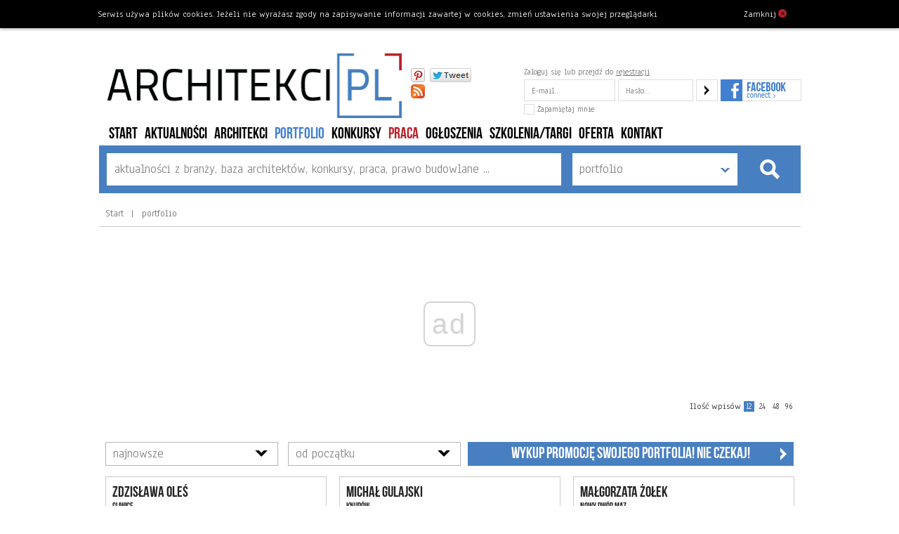

--- FILE ---
content_type: text/html;charset=utf-8
request_url: https://www.architekci.pl/pl/portfolio?wyswietl=12&sort=new&period=0&strona=1172
body_size: 5874
content:
<!DOCTYPE html>
<html>
<head>
    <!-- optad PRIVACY change 07.2020 -->
        <script async src="//cmp.optad360.io/items/e98030b0-cd41-4d0c-9cd4-97852fdeb450.min.js"></script>
    <!-- optad 17032022 new script -->
    <script async src="//get.optad360.io/sf/f0058218-667f-4e8e-bed1-bd62596a53f6/plugin.min.js"></script>

    <!-- Google tag (gtag.js) -->
    <script async src="https://www.googletagmanager.com/gtag/js?id=G-HX56L85BYR"></script>
    <script>
      window.dataLayer = window.dataLayer || [];
      function gtag(){dataLayer.push(arguments);}
      gtag('js', new Date());
      gtag('config', 'G-HX56L85BYR');
    </script>

    <meta charset="utf-8">
    <meta property="og:description" content="as das dasd as dasd as" />
<meta property="og:title" content="portfolio" />
<meta property="og:url" content="https://www.architekci.pl/pl/portfolio" />
<meta name="description" content="as das dasd as dasd as" />
<script type="text/javascript" src="/assets/6f3b3a4e/jquery.min.js"></script>
<title>portfolio</title>
    <meta name="format-detection" content="telephone=no">
    <meta name="description" content="Największa giełda pracy architektów i studentów w Polsce. Baza polskich pracowni architektonicznych. Aktualności, konkursy branżowe, prawo budowlane.">
    <meta name="viewport" content="width=480">
    <link rel="stylesheet" href="https://fonts.googleapis.com/css?family=Anaheim:400&subset=latin,latin-ext"/>
    <script type="text/javascript" src="//use.typekit.net/aio2ykq.js"></script>
    <script type="text/javascript">try {
            Typekit.load();
        } catch (e) {
        }</script>
    <link rel="stylesheet" href="/static/css/bebas.css"/>
    <link rel="stylesheet" href="/static/css/normalize.css">
    <link rel="stylesheet" href="/static/css/main.css?2">
    <!--[if IE]>
    <link rel="stylesheet" href="/static/css/ie.css"><![endif]-->
    
    <!-- script async src="https://securepubads.g.doubleclick.net/tag/js/gpt.js"></script -->
    <script>
        var googletag = googletag || {};
        googletag.cmd = googletag.cmd || [];
    </script>

    <script>
    window.googletag = window.googletag || {cmd: []};
    googletag.cmd.push(function() {
        googletag.defineSlot('/139372509/Architekci_optAd/Architekci.pl_ATF', [[750, 300], [300, 250], [750, 200], [970, 90], [970, 300], [360, 300], [970, 250], [970, 200], [336, 280]], 
        'div-gpt-ad-1566463177972-0').addService(googletag.pubads());
        googletag.defineSlot('/139372509/Architekci_optAd/Architekci.pl_S1', [[360, 300], [750, 300], [750, 100], [300, 250], [336, 280], [728, 90], [750, 200]], 'div-gpt-ad-1566463228186-0').addService(googletag.pubads());
        googletag.defineSlot('/139372509/Architekci_optAd/Architekci.pl_S2', [[336, 280], [648, 280], [750, 100], [360, 300], [728, 90], [750, 200], [580, 400], [300, 250]], 'div-gpt-ad-1566463290048-0').addService(googletag.pubads());
        googletag.defineSlot('/139372509/Architekci_optAd/Architekci.pl_S3', [[580, 400], [300, 250], [336, 280], [728, 90], [480, 400], [360, 300]], 'div-gpt-ad-1566463313944-0').addService(googletag.pubads());
        googletag.defineSlot('/139372509/Architekci_optAd/Architekci.pl_W1', [[160, 600], [300, 250], [120, 600], [336, 280], [360, 300], [300, 600]], 'div-gpt-ad-1566463348157-0').addService(googletag.pubads());
        googletag.defineSlot('/139372509/Architekci_optAd/Architekci.pl_W2', [[120, 600], [160, 600], [300, 250], [300, 600]], 'div-gpt-ad-1566463374549-0').addService(googletag.pubads());
        googletag.pubads().enableSingleRequest();
        googletag.pubads().collapseEmptyDivs();
        googletag.enableServices();
    });
    </script>
    <!-- script async src="https://www.statsforads.com/tag/309f5589-b841-4e1a-a97e-97755165a794.min.js"></script -->
    <!-- script src="https://www.google.com/recaptcha/api.js?render=6LflM1AeAAAAAEul2cT7nwYi-EWL3LpAbHMO4X5i"></script -->
</head>
<body
    class=" class_PortfolioList guest-user">
<div class="container head r">
    <div class="main-header">
    <a class="a logo" href="https://www.architekci.pl/"><img src="https://www.architekci.pl/static/img/logo.png"/></a>
    <div class="a social-trash">
        <div class="social-buttons">
	<!--<div class="social-button-wrap social-button-wrap-fb-comments">
		<div class="social-button-fb-comments" data-url="https://www.architekci.pl/pl"></div>
	</div>-->
	
			<div class="social-button-wrap social-button-wrap-pinterest">
		<a class="social-button social-button-pinterest" target="_blank" href="//www.pinterest.com/architekcipl/"><!--<img src="//assets.pinterest.com/images/pidgets/pin_it_button.png" />--></a>
	</div>
				<div class="social-button-wrap social-button-wrap-twitter">
            <a class="social-button social-button-twitter" href="http://www.twitter.com/share?url=https://www.architekci.pl/pl" target="_blank"></a>		
	</div>
		
		<div class="social-button-wrap social-button-wrap-rss">
		<!--<a class="social-button social-button-rss" href="https://www.architekci.pl/pl?rss"></a>-->
		<a class="social-button social-button-rss popup" href="https://www.architekci.pl/pl/rss---informacje"></a>
	</div>
			<div class="social-button-wrap social-button-wrap-fb-like">
		<div data-href="https://www.facebook.com/pages/architekcipl/172403542773673" class="fb-like" data-send="false"  data-layout="button_count" data-width="0" data-show-faces="true"></div>
	</div>
	</div>

<script type="text/javascript">
    $(document).ready(function(){
    })
</script>
	
    </div>
    <div class="a login-form">

                        <form type="Form" id="login-form" action="https://www.architekci.pl/pl/account/login" method="post"><div style="visibility:hidden"><input type="hidden" value="1" name="yform_login-form" id="yform_login-form" /></div>
        <p>Zaloguj się lub przejdź do <a href="https://www.architekci.pl/pl/register/index">rejestracji</a></p>
        <input class="large-input-text" type="text" placeholder="E-mail..." name="User[email]"/>
        <input class="large-input-text" type="password" placeholder="Hasło..." name="User[password]"/>
        <!--<span class="remember-me"><input type="checkbox" name="User[remember]" /> Zapamiętaj mnie</span>-->
        <input class="large-submit " type="submit" value="" name="submit"/>

                    <input type="hidden" value="/pl/portfolio?wyswietl=12&amp;sort=new&amp;period=0&amp;strona=1172" name="continue" id="continue" />        
        <a class="fb-login" href="https://www.architekci.pl/pl/register/fbconnect?continue=%2Fpl%2Fportfolio%3Fwyswietl%3D12%26sort%3Dnew%26period%3D0%26strona%3D1172"><img src="https://www.architekci.pl/static/img/fb-connect.png" alt="Facebook Connect" /></a>
        <label>
            <input id="ytUser_remember" type="hidden" value="0" name="User[remember]" /><input name="User[remember]" id="User_remember" value="1" type="checkbox" />            Zapamiętaj mnie
        </label>
        </form>            </div>
</div>

<ul class="nav">
                <li class="i0 t-home  "><a href="/">Start</a></li>
                    <li class="i1 t-newslist  "><a  href="https://www.architekci.pl/pl/aktualnosci">aktualności</a></li>
                    <li class="i2 t-userlist  "><a  href="https://www.architekci.pl/pl/architekci">architekci</a></li>
                    <li class="i3 t-portfoliolist active "><a  href="https://www.architekci.pl/pl/portfolio">portfolio</a></li>
                    <li class="i4 t-contestlist  "><a  href="https://www.architekci.pl/pl/konkursy">konkursy</a></li>
                    <li class="i5 t-worklist  "><a  href="https://www.architekci.pl/pl/praca">PRACA</a></li>
                    <li class="i6 t-noticelist  "><a  href="https://www.architekci.pl/pl/ogloszenia">ogłoszenia</a></li>
                    <li class="i7 t-lawlist  "><a  href="https://www.architekci.pl/pl/szkoleniatargi">szkolenia/targi</a></li>
                    <li class="i8 t-page  "><a  href="https://www.architekci.pl/pl/oferta">Oferta</a></li>
                    <li class="i9 t-contact  "><a  href="https://www.architekci.pl/pl/kontakt">Kontakt</a></li>
        </ul>
    <div class="ads ">
    <!-- /139372509/Architekci_optAd/Architekci.pl_ATF -->
    <div id='div-gpt-ad-1566463177972-0'>
      <script>
        googletag.cmd.push(function() { googletag.display('div-gpt-ad-1566463177972-0'); });
      </script>
    </div>
</div>    <form class="search-form" action="/pl/home/search" method="get">
        <input class="xlarge-input-text" type="text" name="q" value=""
               data-placeholder="aktualności z branży, baza architektów, konkursy, praca, prawo budowlane ..."/>
        <select name="in" class="xlarge-select">
            <option value="">w portalu</option>
                            <option value="NewsItem" >aktualności</option>
                            <option value="User" >architekci</option>
                            <option value="Portfolio" selected>portfolio</option>
                            <option value="ContestItem" >konkursy</option>
                            <option value="WorkItem" >PRACA</option>
                            <option value="NoticeItem" >ogłoszenia</option>
                            <option value="LawItem" >szkolenia/targi</option>
                    </select><input type="submit" value="" class="xlarge-submit"/>
    </form>

    <div class="path">
        <a href="">Start</a>
                    
                <a href="/pl/portfolio">
                    portfolio                </a>
                                            </div>

</div>


<div class="container">
    <div class="pagin-size">
	Ilość wpisów			<a class="active" href="?strona=0&amp;wyswietl=12&amp;sort=new&amp;period=0">12</a>			<a class="" href="?strona=0&amp;wyswietl=24&amp;sort=new&amp;period=0">24</a>			<a class="" href="?strona=0&amp;wyswietl=48&amp;sort=new&amp;period=0">48</a>			<a class="" href="?strona=0&amp;wyswietl=96&amp;sort=new&amp;period=0">96</a>	</div>



<div class="row row-portfolio-filters">
	<div class="span3">
		<form class="fl" action="" method="get">

		<select class="xlarge-select" name="sort" id="sort">
<option value="new" selected="selected">najnowsze</option>
<option value="best">najwyżej ocenione</option>
<option value="name">alfabetycznie</option>
</select>

			<select class="xlarge-select" name="period" id="period">
<option value="0" selected="selected">od początku</option>
<option value="30">ostatni miesiąc</option>
<option value="365">ostatni rok</option>
</select>		</form>
		<script type="text/javascript">
		$(document).ready(function(){
			$('[name="sort"],[name="period"]').change(function(e,a){
                if(!a){
				$(this).parents('form')[0].submit();

				}
			});
		});
		</script>
		<a href="/pl/post/create/type/Portfolio" class="authorized promote-portfolio ff2">WYKUP PROMOCJĘ SWOJEGO PORTFOLIA!   nie czekaj!</a>
	</div>
</div>


<div class="portfolio-tiles" id="user-list" data-prefix="portfolio-">
	<div class="row">
		
		<div class="span1">
			<a href="/pl/zdzislawa-oles" class="tile ">
				<div class="tile-header">
					<h3 class="tov">ZDZISŁAWA OLEŚ </h3>
					<h4 class="ff2">Gliwice</h4>
				</div>

				<div class="tile-image"></div>

				<div class="user-rate">Ocena
					<div data-rate="0" class="star-rate rate0" ><span href="#" class="authorized"></span><span href="#" class="authorized"></span><span href="#" class="authorized"></span><span href="#" class="authorized"></span><span href="#" class="authorized"></span></div>				</div>
				<span class="more" href="/pl/zdzislawa-oles">ZOBACZ</span>
			</a>
		</div>
				
		<div class="span1">
			<a href="/pl/michal-gulajski" class="tile ">
				<div class="tile-header">
					<h3 class="tov">Michał Gulajski </h3>
					<h4 class="ff2">Knurów</h4>
				</div>

				<div class="tile-image"></div>

				<div class="user-rate">Ocena
					<div data-rate="0" class="star-rate rate0" ><span href="#" class="authorized"></span><span href="#" class="authorized"></span><span href="#" class="authorized"></span><span href="#" class="authorized"></span><span href="#" class="authorized"></span></div>				</div>
				<span class="more" href="/pl/michal-gulajski">ZOBACZ</span>
			</a>
		</div>
				
		<div class="span1">
			<a href="/pl/malgorzata-zolek" class="tile ">
				<div class="tile-header">
					<h3 class="tov">Małgorzata Żołek </h3>
					<h4 class="ff2">Nowy Dwór Maz</h4>
				</div>

				<div class="tile-image"></div>

				<div class="user-rate">Ocena
					<div data-rate="0" class="star-rate rate0" ><span href="#" class="authorized"></span><span href="#" class="authorized"></span><span href="#" class="authorized"></span><span href="#" class="authorized"></span><span href="#" class="authorized"></span></div>				</div>
				<span class="more" href="/pl/malgorzata-zolek">ZOBACZ</span>
			</a>
		</div>
				
		<div class="span1">
			<a href="/pl/marzena-bronisz" class="tile ">
				<div class="tile-header">
					<h3 class="tov">Marzena Bronisz </h3>
					<h4 class="ff2">Warszawa</h4>
				</div>

				<div class="tile-image"></div>

				<div class="user-rate">Ocena
					<div data-rate="0" class="star-rate rate0" ><span href="#" class="authorized"></span><span href="#" class="authorized"></span><span href="#" class="authorized"></span><span href="#" class="authorized"></span><span href="#" class="authorized"></span></div>				</div>
				<span class="more" href="/pl/marzena-bronisz">ZOBACZ</span>
			</a>
		</div>
				
		<div class="span1">
			<a href="/pl/agnieszka-binkowska" class="tile ">
				<div class="tile-header">
					<h3 class="tov">Agnieszka Bińkowska </h3>
					<h4 class="ff2">Łódź</h4>
				</div>

				<div class="tile-image"></div>

				<div class="user-rate">Ocena
					<div data-rate="0" class="star-rate rate0" ><span href="#" class="authorized"></span><span href="#" class="authorized"></span><span href="#" class="authorized"></span><span href="#" class="authorized"></span><span href="#" class="authorized"></span></div>				</div>
				<span class="more" href="/pl/agnieszka-binkowska">ZOBACZ</span>
			</a>
		</div>
				
		<div class="span1">
			<a href="/pl/maja-zamojska" class="tile ">
				<div class="tile-header">
					<h3 class="tov">MAJA ZAMOJSKA </h3>
					<h4 class="ff2">GLIWICE</h4>
				</div>

				<div class="tile-image"></div>

				<div class="user-rate">Ocena
					<div data-rate="0" class="star-rate rate0" ><span href="#" class="authorized"></span><span href="#" class="authorized"></span><span href="#" class="authorized"></span><span href="#" class="authorized"></span><span href="#" class="authorized"></span></div>				</div>
				<span class="more" href="/pl/maja-zamojska">ZOBACZ</span>
			</a>
		</div>
						<!-- 5 -->
				<div class="ads ">
    <!-- /139372509/Architekci_optAd/Architekci.pl_S1 -->
    <div id='div-gpt-ad-1566463228186-0'>
      <script>
        googletag.cmd.push(function() { googletag.display('div-gpt-ad-1566463228186-0'); });
      </script>
    </div>
  </div>				
		<div class="span1">
			<a href="/pl/maciej-nowaczyk" class="tile ">
				<div class="tile-header">
					<h3 class="tov">Maciej Nowaczyk </h3>
					<h4 class="ff2">Leszno</h4>
				</div>

				<div class="tile-image"></div>

				<div class="user-rate">Ocena
					<div data-rate="0" class="star-rate rate0" ><span href="#" class="authorized"></span><span href="#" class="authorized"></span><span href="#" class="authorized"></span><span href="#" class="authorized"></span><span href="#" class="authorized"></span></div>				</div>
				<span class="more" href="/pl/maciej-nowaczyk">ZOBACZ</span>
			</a>
		</div>
				
		<div class="span1">
			<a href="/pl/agnieszka-kotlinska" class="tile ">
				<div class="tile-header">
					<h3 class="tov">AGNIESZKA KOTLIŃSKA </h3>
					<h4 class="ff2">KOZIENICE</h4>
				</div>

				<div class="tile-image"></div>

				<div class="user-rate">Ocena
					<div data-rate="0" class="star-rate rate0" ><span href="#" class="authorized"></span><span href="#" class="authorized"></span><span href="#" class="authorized"></span><span href="#" class="authorized"></span><span href="#" class="authorized"></span></div>				</div>
				<span class="more" href="/pl/agnieszka-kotlinska">ZOBACZ</span>
			</a>
		</div>
				
		<div class="span1">
			<a href="/pl/leszek-babiarz" class="tile ">
				<div class="tile-header">
					<h3 class="tov">Leszek Babiarz </h3>
					<h4 class="ff2">Kraków</h4>
				</div>

				<div class="tile-image"></div>

				<div class="user-rate">Ocena
					<div data-rate="0" class="star-rate rate0" ><span href="#" class="authorized"></span><span href="#" class="authorized"></span><span href="#" class="authorized"></span><span href="#" class="authorized"></span><span href="#" class="authorized"></span></div>				</div>
				<span class="more" href="/pl/leszek-babiarz">ZOBACZ</span>
			</a>
		</div>
				
		<div class="span1">
			<a href="/pl/piotr-krajewski,50479" class="tile ">
				<div class="tile-header">
					<h3 class="tov">Piotr Krajewski </h3>
					<h4 class="ff2">Gryfice</h4>
				</div>

				<div class="tile-image"></div>

				<div class="user-rate">Ocena
					<div data-rate="0" class="star-rate rate0" ><span href="#" class="authorized"></span><span href="#" class="authorized"></span><span href="#" class="authorized"></span><span href="#" class="authorized"></span><span href="#" class="authorized"></span></div>				</div>
				<span class="more" href="/pl/piotr-krajewski,50479">ZOBACZ</span>
			</a>
		</div>
				
		<div class="span1">
			<a href="/pl/roman-pisarski" class="tile ">
				<div class="tile-header">
					<h3 class="tov">Roman Pisarski </h3>
					<h4 class="ff2">Warszawa</h4>
				</div>

				<div class="tile-image"></div>

				<div class="user-rate">Ocena
					<div data-rate="0" class="star-rate rate0" ><span href="#" class="authorized"></span><span href="#" class="authorized"></span><span href="#" class="authorized"></span><span href="#" class="authorized"></span><span href="#" class="authorized"></span></div>				</div>
				<span class="more" href="/pl/roman-pisarski">ZOBACZ</span>
			</a>
		</div>
				
		<div class="span1">
			<a href="/pl/anna-sciegienna" class="tile ">
				<div class="tile-header">
					<h3 class="tov">Anna Ściegienna </h3>
					<h4 class="ff2">Włocławek</h4>
				</div>

				<div class="tile-image"></div>

				<div class="user-rate">Ocena
					<div data-rate="0" class="star-rate rate0" ><span href="#" class="authorized"></span><span href="#" class="authorized"></span><span href="#" class="authorized"></span><span href="#" class="authorized"></span><span href="#" class="authorized"></span></div>				</div>
				<span class="more" href="/pl/anna-sciegienna">ZOBACZ</span>
			</a>
		</div>
				
        <div class="span1"><div class="ads ">
    <!-- /139372509/Architekci_optAd/Architekci.pl_S2 -->
    <div id='div-gpt-ad-1566463290048-0'>
      <script>
        googletag.cmd.push(function() { googletag.display('div-gpt-ad-1566463290048-0'); });
      </script>
    </div>
  </div></div>
        <div class="span1"><div class="ads ">
    <!-- /139372509/Architekci_optAd/Architekci.pl_W1 -->
    <div id='div-gpt-ad-1566463348157-0'>
      <script>
        googletag.cmd.push(function() { googletag.display('div-gpt-ad-1566463348157-0'); });
      </script>
    </div>
</div></div>
        <div class="span1"><div class="ads ">
    <!-- /139372509/Architekci_optAd/Architekci.pl_W2 -->
    <div id='div-gpt-ad-1566463374549-0'>
      <script>
        googletag.cmd.push(function() { googletag.display('div-gpt-ad-1566463374549-0'); });
      </script>
    </div>
</div></div>

	</div>
</div>

<div class="row">
	<div class="span3">
		<div class="pagin">
			<ul id="yw0" class="yiiPager"><li class="first"><a href="/pl/portfolio?wyswietl=12&amp;sort=new&amp;period=0">&laquo;</a></li>
<li class="previous"><a href="/pl/portfolio?wyswietl=12&amp;sort=new&amp;period=0&amp;strona=1171">&lsaquo;</a></li>
<li class="page"><a href="/pl/portfolio?wyswietl=12&amp;sort=new&amp;period=0&amp;strona=1167">1167</a></li>
<li class="page"><a href="/pl/portfolio?wyswietl=12&amp;sort=new&amp;period=0&amp;strona=1168">1168</a></li>
<li class="page"><a href="/pl/portfolio?wyswietl=12&amp;sort=new&amp;period=0&amp;strona=1169">1169</a></li>
<li class="page"><a href="/pl/portfolio?wyswietl=12&amp;sort=new&amp;period=0&amp;strona=1170">1170</a></li>
<li class="page"><a href="/pl/portfolio?wyswietl=12&amp;sort=new&amp;period=0&amp;strona=1171">1171</a></li>
<li class="page selected"><a href="/pl/portfolio?wyswietl=12&amp;sort=new&amp;period=0&amp;strona=1172">1172</a></li>
<li class="page"><a href="/pl/portfolio?wyswietl=12&amp;sort=new&amp;period=0&amp;strona=1173">1173</a></li>
<li class="page"><a href="/pl/portfolio?wyswietl=12&amp;sort=new&amp;period=0&amp;strona=1174">1174</a></li>
<li class="page"><a href="/pl/portfolio?wyswietl=12&amp;sort=new&amp;period=0&amp;strona=1175">1175</a></li>
<li class="page"><a href="/pl/portfolio?wyswietl=12&amp;sort=new&amp;period=0&amp;strona=1176">1176</a></li>
<li class="next"><a href="/pl/portfolio?wyswietl=12&amp;sort=new&amp;period=0&amp;strona=1173">&rsaquo;</a></li>
<li class="last"><a href="/pl/portfolio?wyswietl=12&amp;sort=new&amp;period=0&amp;strona=1222">&raquo;</a></li></ul>		</div>
	</div>
</div>
</div>

<div class="foot r">
    <a href="#top" class="a goup">do góry</a>
    <div class="container r">

        			<div class="span1 box box-social">
				<h3><span>Odwiedź nas tutaj:</span></h3>
				<a href="https://www.facebook.com/pages/architekcipl/172403542773673" class="ico-facebook"></a>
				<a href="http://twitter.com/architekcipl" class="ico-twitter"></a>
				<a href="http://pinterest.com/architekcipl" class="ico-pinterest"></a>
			</div>        <div class="row foot-content">
            <div class="span2">
                <ul class="nav">
                                                                <li class=" ">
                            <a href="/pl/start">Start</a></li>
                                            <li class=" ">
                            <a href="/pl/aktualnosci">aktualności</a></li>
                                            <li class=" ">
                            <a href="/pl/architekci">architekci</a></li>
                                            <li class="active ">
                            <a href="/pl/portfolio">portfolio</a></li>
                                            <li class=" ">
                            <a href="/pl/konkursy">konkursy</a></li>
                                            <li class=" ">
                            <a href="/pl/praca">PRACA</a></li>
                                            <li class=" ">
                            <a href="/pl/ogloszenia">ogłoszenia</a></li>
                                            <li class=" ">
                            <a href="/pl/szkoleniatargi">szkolenia/targi</a></li>
                                            <li class=" ">
                            <a href="/pl/oferta">Oferta</a></li>
                                            <li class=" ">
                            <a href="/pl/kontakt">Kontakt</a></li>
                                    </ul>


                                    <div class="foot-nav"><table align="left" border="0" cellpadding="1" cellspacing="1">
	<thead>
	</thead>
	<tbody>
		<tr>
			<td>
			<ul style="font-size: 13px;">
				<li><span style="font-size: 13px; font-weight: 700;">Oferta dla architekt&oacute;w:</span></li>
				<li><a href="http://www.architekci.pl/pl/praca?typ=dam" target="_blank">Szukaj&nbsp;pracownik&oacute;w PRACA</a></li>
				<li><a href="http://architekci.pl/praca?typ=dam" target="_blank">R</a><a href="http://www.architekci.pl/pl/ogloszenia" target="_blank">eklamuj się&nbsp;w&nbsp;OGŁOSZENIA</a></li>
				<li><a href="http://www.architekci.pl/pl/architekci" target="_blank">Pozycjonuj&nbsp;pracowni</a><a href="https://www.architekci.pl/pl/architekci" target="_blank">ę</a></li>
				<li><a href="http://www.architekci.pl/pl/konkursy">P</a><a href="http://www.architekci.pl/pl/oferta/portfolio-premium" target="_blank">orfolio PREMIUM&nbsp;</a></li>
			</ul>
			</td>
			<td>
			<ul style="font-size: 13px;">
				<li><span style="font-size: 13px; font-weight: 700;">Oferta dla student&oacute;w:</span></li>
				<li><a href="http://www.architekci.pl/pl/praca?typ=dam" style="" target="_blank">Szukaj stażu w PRACA</a></li>
				<li><a href="http://architekci.pl/praca?typ=dam" target="_blank">R</a><a href="http://www.architekci.pl/pl/ogloszenia" target="_blank">eklamuj się&nbsp;w&nbsp;OGŁOSZENIA</a></li>
				<li><a href="https://www.architekci.pl/pl/aktualnosci" target="_blank">Czytaj aktualności z branży</a><br />
				&nbsp;</li>
			</ul>
			</td>
			<td>
			<ul style="font-size: 13px;">
				<li><span style="font-size: 13px; font-weight: 700;">Oferta dla firm:</span></li>
				<li><a href="http://architekci.pl/pl/prawo/jak-podzielic-lokal-w-budynku-wielorodzinnym" target="_blank">A</a><a href="http://www.architekci.pl/pl/oferta/artykul-reklamowy" target="_blank">rtykuł reklamowy</a></li>
				<li><a href="http://architekci.pl/pl/prawo/kto-moze-byc-wlascicielem-pracowni-projektowej" target="_blank">M</a><a href="http://www.architekci.pl/pl/oferta/mailing-internetowy" target="_blank">ailing internetowy</a></li>
				<li><a href="http://architekci.pl/pl/prawo/kto-moze-zostac-inspektorem-nadzoru-inwestorskiego" target="_blank">M</a><a href="http://www.architekci.pl/pl/oferta/mailing-pocztowy" target="_blank">ailing pocztowy</a></li>
				<li><a href="http://www.architekci.pl/pl/oferta/reklama-na-stronie-mobilnej" target="_blank">Reklama mobilna</a></li>
			</ul>
			</td>
		</tr>
	</tbody>
</table>
</div>
                
            </div>
            <div class="span1">


                            </div>
        </div>

    </div>
</div>

<div class="copy">
    <div class="container r">
        <div class="mobile-foot-menu">
                             <a href="/pl/kontakt">Kontakt</a>
                            | <a href="/pl/polityka-prywatnosci">Polityka prywatności</a>
                    </div>
        <a class="mamf" href="http://mamf.pl" target="_blank">Projekt i wdrożenie <img
                src="/static/img/mamf.png"/></a>
        Copyright © 1997-2026 Architekci.pl All Rights Reserved

    </div>

</div>
<div id="fb-root"></div>
<script src="/static/js/modernizr.custom.83063.js"></script>
<script src="/static/js/jcarousellite_1.0.1.min.js"></script>
<script src="/static/js/jquery.colorbox.js"></script>
<script>
    var User = {
        baseUrl: '',
        hasEmailAccount:0,
        isGuest:1,
        webmailUrl: 'http://poczta.architekci.pl/src/webmail.php',
        forwardWebmailUrl: '/pl/account/email',
        accountUrl: '/pl/account/index',
        loginUrl: '/pl/account/login'
    };
</script>
<script src="/static/js/main.js"></script>

<script type="text/javascript"
        src="/static/js/cookie-privacy.js#text=Serwis używa plików cookies. Jeżeli nie wyrażasz zgody na zapisywanie informacji zawartej w cookies, zmień ustawienia swojej przeglądarki&lang=pl&background=%23000&color=%23fff&close_icon=&url=%2Fpl%2Fhome%2Fcookieinfo&close=Zamknij%3Ci%3E%26times%3C%2Fi%3E"></script>


<script>
    (function (i, s, o, g, r, a, m) {
        i['GoogleAnalyticsObject'] = r;
        i[r] = i[r] || function () {
                (i[r].q = i[r].q || []).push(arguments)
            }
            , i[r].l = 1 * new Date();
        a = s.createElement(o),
            m = s.getElementsByTagName(o)[0];
        a.async = 1;
        a.src = g;
        m.parentNode.insertBefore(a, m)
    })(window, document, 'script', '//www.google-analytics.com/analytics.js', 'ga');
    ga('create', 'UA-51966957-1', 'architekci.pl');
    ga('send', 'pageview');
</script>
</body>
</html>


--- FILE ---
content_type: text/html; charset=utf-8
request_url: https://www.google.com/recaptcha/api2/aframe
body_size: 267
content:
<!DOCTYPE HTML><html><head><meta http-equiv="content-type" content="text/html; charset=UTF-8"></head><body><script nonce="NOH9HDjlvX5m7-rhqrTcsQ">/** Anti-fraud and anti-abuse applications only. See google.com/recaptcha */ try{var clients={'sodar':'https://pagead2.googlesyndication.com/pagead/sodar?'};window.addEventListener("message",function(a){try{if(a.source===window.parent){var b=JSON.parse(a.data);var c=clients[b['id']];if(c){var d=document.createElement('img');d.src=c+b['params']+'&rc='+(localStorage.getItem("rc::a")?sessionStorage.getItem("rc::b"):"");window.document.body.appendChild(d);sessionStorage.setItem("rc::e",parseInt(sessionStorage.getItem("rc::e")||0)+1);localStorage.setItem("rc::h",'1768451770595');}}}catch(b){}});window.parent.postMessage("_grecaptcha_ready", "*");}catch(b){}</script></body></html>

--- FILE ---
content_type: application/javascript; charset=utf-8
request_url: https://fundingchoicesmessages.google.com/f/AGSKWxXQSaBg1vd2AzOGuI-xHxHCQn3j-Kwr3nfbHVKHyM1ZMGB1vrU7kqyASC8_pngMIDumvtXfEPbEHZbhyLO3h3uwiy9NsZFKQ2gjkJCrhDuLAfhhLXFn2V1aSeVYzY7R0kzde6kfcgT2UMrHaPFTZI6nmLJ3ff4z3FuPENqtoL5ChfrLY9AW_-XVFQ==/__survey_ad_/ads_google_-ad-reload/-ad/iframe/.queue:-abp-has(.sponsored)
body_size: -1291
content:
window['c0e3feb2-2df8-47fd-b75e-910d66f39869'] = true;

--- FILE ---
content_type: application/javascript; charset=utf-8
request_url: https://fundingchoicesmessages.google.com/f/AGSKWxUEm8tjNuaEUrpbeNltCb7-us_n6SCfD0cq-wrFc9Z-DtY16XRmjqrc3bvgSd4d1nkAc8c2SLCXe0a9gkccJYNALohrLdCzeOpO947DN354sMUYS-hzrC6O5mBKrN6NgSq_p4E=?fccs=W251bGwsbnVsbCxudWxsLG51bGwsbnVsbCxudWxsLFsxNzY4NDUxNzY5LDQwMjAwMDAwMF0sbnVsbCxudWxsLG51bGwsW251bGwsWzddXSwiaHR0cHM6Ly93d3cuYXJjaGl0ZWtjaS5wbC9wbC9wb3J0Zm9saW8iLG51bGwsW1s4LCJNOWxrelVhWkRzZyJdLFs5LCJlbi1VUyJdLFsxOSwiMiJdLFsxNywiWzBdIl0sWzI0LCIiXSxbMjksImZhbHNlIl1dXQ
body_size: -225
content:
if (typeof __googlefc.fcKernelManager.run === 'function') {"use strict";this.default_ContributorServingResponseClientJs=this.default_ContributorServingResponseClientJs||{};(function(_){var window=this;
try{
var OH=function(a){this.A=_.t(a)};_.u(OH,_.J);var PH=_.Zc(OH);var QH=function(a,b,c){this.B=a;this.params=b;this.j=c;this.l=_.F(this.params,4);this.o=new _.bh(this.B.document,_.O(this.params,3),new _.Og(_.Ok(this.j)))};QH.prototype.run=function(){if(_.P(this.params,10)){var a=this.o;var b=_.ch(a);b=_.Jd(b,4);_.gh(a,b)}a=_.Pk(this.j)?_.Xd(_.Pk(this.j)):new _.Zd;_.$d(a,9);_.F(a,4)!==1&&_.H(a,4,this.l===2||this.l===3?1:2);_.Dg(this.params,5)&&(b=_.O(this.params,5),_.fg(a,6,b));return a};var RH=function(){};RH.prototype.run=function(a,b){var c,d;return _.v(function(e){c=PH(b);d=(new QH(a,c,_.A(c,_.Nk,2))).run();return e.return({ia:_.L(d)})})};_.Rk(8,new RH);
}catch(e){_._DumpException(e)}
}).call(this,this.default_ContributorServingResponseClientJs);
// Google Inc.

//# sourceURL=/_/mss/boq-content-ads-contributor/_/js/k=boq-content-ads-contributor.ContributorServingResponseClientJs.en_US.M9lkzUaZDsg.es5.O/d=1/exm=kernel_loader,loader_js_executable/ed=1/rs=AJlcJMzanTQvnnVdXXtZinnKRQ21NfsPog/m=web_iab_tcf_v2_signal_executable
__googlefc.fcKernelManager.run('\x5b\x5b\x5b8,\x22\x5bnull,\x5b\x5bnull,null,null,\\\x22https:\/\/fundingchoicesmessages.google.com\/f\/AGSKWxXLEcXEl25oXKFehJBhJB1qxBwWOK62iOEf8QC6hoVnYknmzVkMYcczAE8cR0lEi477YhlTYlTFZQYMad9lFzYTPhB4QKu9hpkR8PxneSM0uYx4vUX-cKcrurLT1Y2vO5wNY5A\\\\u003d\\\x22\x5d,null,null,\x5bnull,null,null,\\\x22https:\/\/fundingchoicesmessages.google.com\/el\/AGSKWxVEqcjyjcmhsEWlhzNl_ODla-H4AhCKNRvlEAs7SWco5l8AB0J2SQTKMlMYCFFZwFmfm8x-xKYyvf4YHKJN-NjjjXu8Rhxcj3wsK4yeOq_VFfbc2hTKUwlwJtXhdKs36BrD2lE\\\\u003d\\\x22\x5d,null,\x5bnull,\x5b7\x5d\x5d\x5d,\\\x22architekci.pl\\\x22,1,\\\x22pl\\\x22,null,null,null,null,1\x5d\x22\x5d\x5d,\x5bnull,null,null,\x22https:\/\/fundingchoicesmessages.google.com\/f\/AGSKWxVJ1ox6KdcQF51Df-xfdlcnN_R55qYUqP4CLdVk4WOP4Fh_w_PRwefsfwvNeBCQYV0SLHhwT9COI2gJWmVJrklb73pri9mFDK-EtUa5dXuyDN72CwuiOK_1s931Uzwb_Q3z9Zk\\u003d\x22\x5d\x5d');}